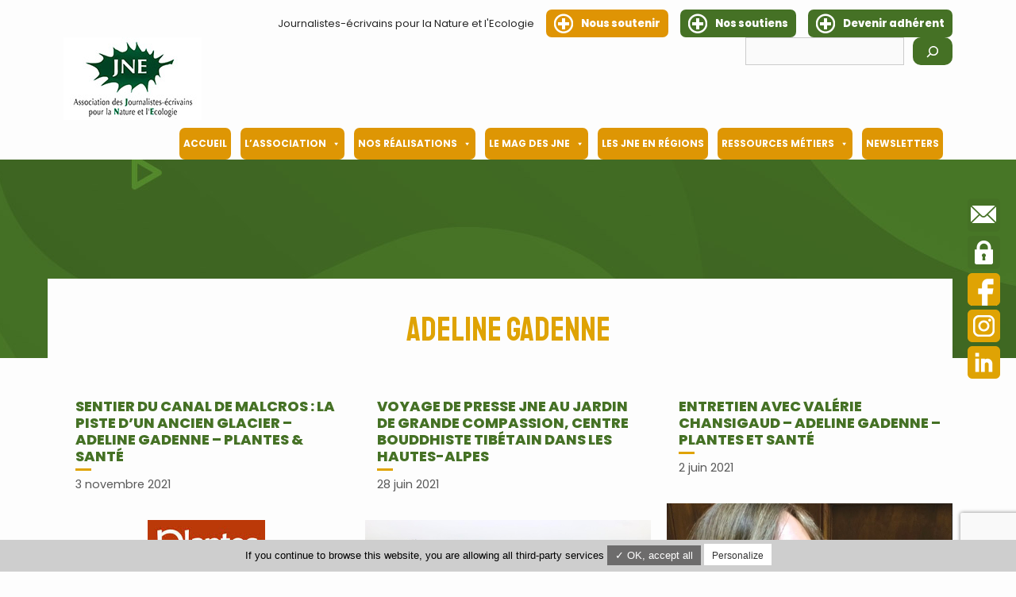

--- FILE ---
content_type: text/html; charset=utf-8
request_url: https://www.google.com/recaptcha/api2/anchor?ar=1&k=6Lc57L8aAAAAAEGSUgviA9PZjicEi8FU8KTHF1MY&co=aHR0cHM6Ly93d3cuam5lLWFzc28ub3JnOjQ0Mw..&hl=en&v=PoyoqOPhxBO7pBk68S4YbpHZ&size=invisible&anchor-ms=20000&execute-ms=30000&cb=ahi34nqo3w72
body_size: 48787
content:
<!DOCTYPE HTML><html dir="ltr" lang="en"><head><meta http-equiv="Content-Type" content="text/html; charset=UTF-8">
<meta http-equiv="X-UA-Compatible" content="IE=edge">
<title>reCAPTCHA</title>
<style type="text/css">
/* cyrillic-ext */
@font-face {
  font-family: 'Roboto';
  font-style: normal;
  font-weight: 400;
  font-stretch: 100%;
  src: url(//fonts.gstatic.com/s/roboto/v48/KFO7CnqEu92Fr1ME7kSn66aGLdTylUAMa3GUBHMdazTgWw.woff2) format('woff2');
  unicode-range: U+0460-052F, U+1C80-1C8A, U+20B4, U+2DE0-2DFF, U+A640-A69F, U+FE2E-FE2F;
}
/* cyrillic */
@font-face {
  font-family: 'Roboto';
  font-style: normal;
  font-weight: 400;
  font-stretch: 100%;
  src: url(//fonts.gstatic.com/s/roboto/v48/KFO7CnqEu92Fr1ME7kSn66aGLdTylUAMa3iUBHMdazTgWw.woff2) format('woff2');
  unicode-range: U+0301, U+0400-045F, U+0490-0491, U+04B0-04B1, U+2116;
}
/* greek-ext */
@font-face {
  font-family: 'Roboto';
  font-style: normal;
  font-weight: 400;
  font-stretch: 100%;
  src: url(//fonts.gstatic.com/s/roboto/v48/KFO7CnqEu92Fr1ME7kSn66aGLdTylUAMa3CUBHMdazTgWw.woff2) format('woff2');
  unicode-range: U+1F00-1FFF;
}
/* greek */
@font-face {
  font-family: 'Roboto';
  font-style: normal;
  font-weight: 400;
  font-stretch: 100%;
  src: url(//fonts.gstatic.com/s/roboto/v48/KFO7CnqEu92Fr1ME7kSn66aGLdTylUAMa3-UBHMdazTgWw.woff2) format('woff2');
  unicode-range: U+0370-0377, U+037A-037F, U+0384-038A, U+038C, U+038E-03A1, U+03A3-03FF;
}
/* math */
@font-face {
  font-family: 'Roboto';
  font-style: normal;
  font-weight: 400;
  font-stretch: 100%;
  src: url(//fonts.gstatic.com/s/roboto/v48/KFO7CnqEu92Fr1ME7kSn66aGLdTylUAMawCUBHMdazTgWw.woff2) format('woff2');
  unicode-range: U+0302-0303, U+0305, U+0307-0308, U+0310, U+0312, U+0315, U+031A, U+0326-0327, U+032C, U+032F-0330, U+0332-0333, U+0338, U+033A, U+0346, U+034D, U+0391-03A1, U+03A3-03A9, U+03B1-03C9, U+03D1, U+03D5-03D6, U+03F0-03F1, U+03F4-03F5, U+2016-2017, U+2034-2038, U+203C, U+2040, U+2043, U+2047, U+2050, U+2057, U+205F, U+2070-2071, U+2074-208E, U+2090-209C, U+20D0-20DC, U+20E1, U+20E5-20EF, U+2100-2112, U+2114-2115, U+2117-2121, U+2123-214F, U+2190, U+2192, U+2194-21AE, U+21B0-21E5, U+21F1-21F2, U+21F4-2211, U+2213-2214, U+2216-22FF, U+2308-230B, U+2310, U+2319, U+231C-2321, U+2336-237A, U+237C, U+2395, U+239B-23B7, U+23D0, U+23DC-23E1, U+2474-2475, U+25AF, U+25B3, U+25B7, U+25BD, U+25C1, U+25CA, U+25CC, U+25FB, U+266D-266F, U+27C0-27FF, U+2900-2AFF, U+2B0E-2B11, U+2B30-2B4C, U+2BFE, U+3030, U+FF5B, U+FF5D, U+1D400-1D7FF, U+1EE00-1EEFF;
}
/* symbols */
@font-face {
  font-family: 'Roboto';
  font-style: normal;
  font-weight: 400;
  font-stretch: 100%;
  src: url(//fonts.gstatic.com/s/roboto/v48/KFO7CnqEu92Fr1ME7kSn66aGLdTylUAMaxKUBHMdazTgWw.woff2) format('woff2');
  unicode-range: U+0001-000C, U+000E-001F, U+007F-009F, U+20DD-20E0, U+20E2-20E4, U+2150-218F, U+2190, U+2192, U+2194-2199, U+21AF, U+21E6-21F0, U+21F3, U+2218-2219, U+2299, U+22C4-22C6, U+2300-243F, U+2440-244A, U+2460-24FF, U+25A0-27BF, U+2800-28FF, U+2921-2922, U+2981, U+29BF, U+29EB, U+2B00-2BFF, U+4DC0-4DFF, U+FFF9-FFFB, U+10140-1018E, U+10190-1019C, U+101A0, U+101D0-101FD, U+102E0-102FB, U+10E60-10E7E, U+1D2C0-1D2D3, U+1D2E0-1D37F, U+1F000-1F0FF, U+1F100-1F1AD, U+1F1E6-1F1FF, U+1F30D-1F30F, U+1F315, U+1F31C, U+1F31E, U+1F320-1F32C, U+1F336, U+1F378, U+1F37D, U+1F382, U+1F393-1F39F, U+1F3A7-1F3A8, U+1F3AC-1F3AF, U+1F3C2, U+1F3C4-1F3C6, U+1F3CA-1F3CE, U+1F3D4-1F3E0, U+1F3ED, U+1F3F1-1F3F3, U+1F3F5-1F3F7, U+1F408, U+1F415, U+1F41F, U+1F426, U+1F43F, U+1F441-1F442, U+1F444, U+1F446-1F449, U+1F44C-1F44E, U+1F453, U+1F46A, U+1F47D, U+1F4A3, U+1F4B0, U+1F4B3, U+1F4B9, U+1F4BB, U+1F4BF, U+1F4C8-1F4CB, U+1F4D6, U+1F4DA, U+1F4DF, U+1F4E3-1F4E6, U+1F4EA-1F4ED, U+1F4F7, U+1F4F9-1F4FB, U+1F4FD-1F4FE, U+1F503, U+1F507-1F50B, U+1F50D, U+1F512-1F513, U+1F53E-1F54A, U+1F54F-1F5FA, U+1F610, U+1F650-1F67F, U+1F687, U+1F68D, U+1F691, U+1F694, U+1F698, U+1F6AD, U+1F6B2, U+1F6B9-1F6BA, U+1F6BC, U+1F6C6-1F6CF, U+1F6D3-1F6D7, U+1F6E0-1F6EA, U+1F6F0-1F6F3, U+1F6F7-1F6FC, U+1F700-1F7FF, U+1F800-1F80B, U+1F810-1F847, U+1F850-1F859, U+1F860-1F887, U+1F890-1F8AD, U+1F8B0-1F8BB, U+1F8C0-1F8C1, U+1F900-1F90B, U+1F93B, U+1F946, U+1F984, U+1F996, U+1F9E9, U+1FA00-1FA6F, U+1FA70-1FA7C, U+1FA80-1FA89, U+1FA8F-1FAC6, U+1FACE-1FADC, U+1FADF-1FAE9, U+1FAF0-1FAF8, U+1FB00-1FBFF;
}
/* vietnamese */
@font-face {
  font-family: 'Roboto';
  font-style: normal;
  font-weight: 400;
  font-stretch: 100%;
  src: url(//fonts.gstatic.com/s/roboto/v48/KFO7CnqEu92Fr1ME7kSn66aGLdTylUAMa3OUBHMdazTgWw.woff2) format('woff2');
  unicode-range: U+0102-0103, U+0110-0111, U+0128-0129, U+0168-0169, U+01A0-01A1, U+01AF-01B0, U+0300-0301, U+0303-0304, U+0308-0309, U+0323, U+0329, U+1EA0-1EF9, U+20AB;
}
/* latin-ext */
@font-face {
  font-family: 'Roboto';
  font-style: normal;
  font-weight: 400;
  font-stretch: 100%;
  src: url(//fonts.gstatic.com/s/roboto/v48/KFO7CnqEu92Fr1ME7kSn66aGLdTylUAMa3KUBHMdazTgWw.woff2) format('woff2');
  unicode-range: U+0100-02BA, U+02BD-02C5, U+02C7-02CC, U+02CE-02D7, U+02DD-02FF, U+0304, U+0308, U+0329, U+1D00-1DBF, U+1E00-1E9F, U+1EF2-1EFF, U+2020, U+20A0-20AB, U+20AD-20C0, U+2113, U+2C60-2C7F, U+A720-A7FF;
}
/* latin */
@font-face {
  font-family: 'Roboto';
  font-style: normal;
  font-weight: 400;
  font-stretch: 100%;
  src: url(//fonts.gstatic.com/s/roboto/v48/KFO7CnqEu92Fr1ME7kSn66aGLdTylUAMa3yUBHMdazQ.woff2) format('woff2');
  unicode-range: U+0000-00FF, U+0131, U+0152-0153, U+02BB-02BC, U+02C6, U+02DA, U+02DC, U+0304, U+0308, U+0329, U+2000-206F, U+20AC, U+2122, U+2191, U+2193, U+2212, U+2215, U+FEFF, U+FFFD;
}
/* cyrillic-ext */
@font-face {
  font-family: 'Roboto';
  font-style: normal;
  font-weight: 500;
  font-stretch: 100%;
  src: url(//fonts.gstatic.com/s/roboto/v48/KFO7CnqEu92Fr1ME7kSn66aGLdTylUAMa3GUBHMdazTgWw.woff2) format('woff2');
  unicode-range: U+0460-052F, U+1C80-1C8A, U+20B4, U+2DE0-2DFF, U+A640-A69F, U+FE2E-FE2F;
}
/* cyrillic */
@font-face {
  font-family: 'Roboto';
  font-style: normal;
  font-weight: 500;
  font-stretch: 100%;
  src: url(//fonts.gstatic.com/s/roboto/v48/KFO7CnqEu92Fr1ME7kSn66aGLdTylUAMa3iUBHMdazTgWw.woff2) format('woff2');
  unicode-range: U+0301, U+0400-045F, U+0490-0491, U+04B0-04B1, U+2116;
}
/* greek-ext */
@font-face {
  font-family: 'Roboto';
  font-style: normal;
  font-weight: 500;
  font-stretch: 100%;
  src: url(//fonts.gstatic.com/s/roboto/v48/KFO7CnqEu92Fr1ME7kSn66aGLdTylUAMa3CUBHMdazTgWw.woff2) format('woff2');
  unicode-range: U+1F00-1FFF;
}
/* greek */
@font-face {
  font-family: 'Roboto';
  font-style: normal;
  font-weight: 500;
  font-stretch: 100%;
  src: url(//fonts.gstatic.com/s/roboto/v48/KFO7CnqEu92Fr1ME7kSn66aGLdTylUAMa3-UBHMdazTgWw.woff2) format('woff2');
  unicode-range: U+0370-0377, U+037A-037F, U+0384-038A, U+038C, U+038E-03A1, U+03A3-03FF;
}
/* math */
@font-face {
  font-family: 'Roboto';
  font-style: normal;
  font-weight: 500;
  font-stretch: 100%;
  src: url(//fonts.gstatic.com/s/roboto/v48/KFO7CnqEu92Fr1ME7kSn66aGLdTylUAMawCUBHMdazTgWw.woff2) format('woff2');
  unicode-range: U+0302-0303, U+0305, U+0307-0308, U+0310, U+0312, U+0315, U+031A, U+0326-0327, U+032C, U+032F-0330, U+0332-0333, U+0338, U+033A, U+0346, U+034D, U+0391-03A1, U+03A3-03A9, U+03B1-03C9, U+03D1, U+03D5-03D6, U+03F0-03F1, U+03F4-03F5, U+2016-2017, U+2034-2038, U+203C, U+2040, U+2043, U+2047, U+2050, U+2057, U+205F, U+2070-2071, U+2074-208E, U+2090-209C, U+20D0-20DC, U+20E1, U+20E5-20EF, U+2100-2112, U+2114-2115, U+2117-2121, U+2123-214F, U+2190, U+2192, U+2194-21AE, U+21B0-21E5, U+21F1-21F2, U+21F4-2211, U+2213-2214, U+2216-22FF, U+2308-230B, U+2310, U+2319, U+231C-2321, U+2336-237A, U+237C, U+2395, U+239B-23B7, U+23D0, U+23DC-23E1, U+2474-2475, U+25AF, U+25B3, U+25B7, U+25BD, U+25C1, U+25CA, U+25CC, U+25FB, U+266D-266F, U+27C0-27FF, U+2900-2AFF, U+2B0E-2B11, U+2B30-2B4C, U+2BFE, U+3030, U+FF5B, U+FF5D, U+1D400-1D7FF, U+1EE00-1EEFF;
}
/* symbols */
@font-face {
  font-family: 'Roboto';
  font-style: normal;
  font-weight: 500;
  font-stretch: 100%;
  src: url(//fonts.gstatic.com/s/roboto/v48/KFO7CnqEu92Fr1ME7kSn66aGLdTylUAMaxKUBHMdazTgWw.woff2) format('woff2');
  unicode-range: U+0001-000C, U+000E-001F, U+007F-009F, U+20DD-20E0, U+20E2-20E4, U+2150-218F, U+2190, U+2192, U+2194-2199, U+21AF, U+21E6-21F0, U+21F3, U+2218-2219, U+2299, U+22C4-22C6, U+2300-243F, U+2440-244A, U+2460-24FF, U+25A0-27BF, U+2800-28FF, U+2921-2922, U+2981, U+29BF, U+29EB, U+2B00-2BFF, U+4DC0-4DFF, U+FFF9-FFFB, U+10140-1018E, U+10190-1019C, U+101A0, U+101D0-101FD, U+102E0-102FB, U+10E60-10E7E, U+1D2C0-1D2D3, U+1D2E0-1D37F, U+1F000-1F0FF, U+1F100-1F1AD, U+1F1E6-1F1FF, U+1F30D-1F30F, U+1F315, U+1F31C, U+1F31E, U+1F320-1F32C, U+1F336, U+1F378, U+1F37D, U+1F382, U+1F393-1F39F, U+1F3A7-1F3A8, U+1F3AC-1F3AF, U+1F3C2, U+1F3C4-1F3C6, U+1F3CA-1F3CE, U+1F3D4-1F3E0, U+1F3ED, U+1F3F1-1F3F3, U+1F3F5-1F3F7, U+1F408, U+1F415, U+1F41F, U+1F426, U+1F43F, U+1F441-1F442, U+1F444, U+1F446-1F449, U+1F44C-1F44E, U+1F453, U+1F46A, U+1F47D, U+1F4A3, U+1F4B0, U+1F4B3, U+1F4B9, U+1F4BB, U+1F4BF, U+1F4C8-1F4CB, U+1F4D6, U+1F4DA, U+1F4DF, U+1F4E3-1F4E6, U+1F4EA-1F4ED, U+1F4F7, U+1F4F9-1F4FB, U+1F4FD-1F4FE, U+1F503, U+1F507-1F50B, U+1F50D, U+1F512-1F513, U+1F53E-1F54A, U+1F54F-1F5FA, U+1F610, U+1F650-1F67F, U+1F687, U+1F68D, U+1F691, U+1F694, U+1F698, U+1F6AD, U+1F6B2, U+1F6B9-1F6BA, U+1F6BC, U+1F6C6-1F6CF, U+1F6D3-1F6D7, U+1F6E0-1F6EA, U+1F6F0-1F6F3, U+1F6F7-1F6FC, U+1F700-1F7FF, U+1F800-1F80B, U+1F810-1F847, U+1F850-1F859, U+1F860-1F887, U+1F890-1F8AD, U+1F8B0-1F8BB, U+1F8C0-1F8C1, U+1F900-1F90B, U+1F93B, U+1F946, U+1F984, U+1F996, U+1F9E9, U+1FA00-1FA6F, U+1FA70-1FA7C, U+1FA80-1FA89, U+1FA8F-1FAC6, U+1FACE-1FADC, U+1FADF-1FAE9, U+1FAF0-1FAF8, U+1FB00-1FBFF;
}
/* vietnamese */
@font-face {
  font-family: 'Roboto';
  font-style: normal;
  font-weight: 500;
  font-stretch: 100%;
  src: url(//fonts.gstatic.com/s/roboto/v48/KFO7CnqEu92Fr1ME7kSn66aGLdTylUAMa3OUBHMdazTgWw.woff2) format('woff2');
  unicode-range: U+0102-0103, U+0110-0111, U+0128-0129, U+0168-0169, U+01A0-01A1, U+01AF-01B0, U+0300-0301, U+0303-0304, U+0308-0309, U+0323, U+0329, U+1EA0-1EF9, U+20AB;
}
/* latin-ext */
@font-face {
  font-family: 'Roboto';
  font-style: normal;
  font-weight: 500;
  font-stretch: 100%;
  src: url(//fonts.gstatic.com/s/roboto/v48/KFO7CnqEu92Fr1ME7kSn66aGLdTylUAMa3KUBHMdazTgWw.woff2) format('woff2');
  unicode-range: U+0100-02BA, U+02BD-02C5, U+02C7-02CC, U+02CE-02D7, U+02DD-02FF, U+0304, U+0308, U+0329, U+1D00-1DBF, U+1E00-1E9F, U+1EF2-1EFF, U+2020, U+20A0-20AB, U+20AD-20C0, U+2113, U+2C60-2C7F, U+A720-A7FF;
}
/* latin */
@font-face {
  font-family: 'Roboto';
  font-style: normal;
  font-weight: 500;
  font-stretch: 100%;
  src: url(//fonts.gstatic.com/s/roboto/v48/KFO7CnqEu92Fr1ME7kSn66aGLdTylUAMa3yUBHMdazQ.woff2) format('woff2');
  unicode-range: U+0000-00FF, U+0131, U+0152-0153, U+02BB-02BC, U+02C6, U+02DA, U+02DC, U+0304, U+0308, U+0329, U+2000-206F, U+20AC, U+2122, U+2191, U+2193, U+2212, U+2215, U+FEFF, U+FFFD;
}
/* cyrillic-ext */
@font-face {
  font-family: 'Roboto';
  font-style: normal;
  font-weight: 900;
  font-stretch: 100%;
  src: url(//fonts.gstatic.com/s/roboto/v48/KFO7CnqEu92Fr1ME7kSn66aGLdTylUAMa3GUBHMdazTgWw.woff2) format('woff2');
  unicode-range: U+0460-052F, U+1C80-1C8A, U+20B4, U+2DE0-2DFF, U+A640-A69F, U+FE2E-FE2F;
}
/* cyrillic */
@font-face {
  font-family: 'Roboto';
  font-style: normal;
  font-weight: 900;
  font-stretch: 100%;
  src: url(//fonts.gstatic.com/s/roboto/v48/KFO7CnqEu92Fr1ME7kSn66aGLdTylUAMa3iUBHMdazTgWw.woff2) format('woff2');
  unicode-range: U+0301, U+0400-045F, U+0490-0491, U+04B0-04B1, U+2116;
}
/* greek-ext */
@font-face {
  font-family: 'Roboto';
  font-style: normal;
  font-weight: 900;
  font-stretch: 100%;
  src: url(//fonts.gstatic.com/s/roboto/v48/KFO7CnqEu92Fr1ME7kSn66aGLdTylUAMa3CUBHMdazTgWw.woff2) format('woff2');
  unicode-range: U+1F00-1FFF;
}
/* greek */
@font-face {
  font-family: 'Roboto';
  font-style: normal;
  font-weight: 900;
  font-stretch: 100%;
  src: url(//fonts.gstatic.com/s/roboto/v48/KFO7CnqEu92Fr1ME7kSn66aGLdTylUAMa3-UBHMdazTgWw.woff2) format('woff2');
  unicode-range: U+0370-0377, U+037A-037F, U+0384-038A, U+038C, U+038E-03A1, U+03A3-03FF;
}
/* math */
@font-face {
  font-family: 'Roboto';
  font-style: normal;
  font-weight: 900;
  font-stretch: 100%;
  src: url(//fonts.gstatic.com/s/roboto/v48/KFO7CnqEu92Fr1ME7kSn66aGLdTylUAMawCUBHMdazTgWw.woff2) format('woff2');
  unicode-range: U+0302-0303, U+0305, U+0307-0308, U+0310, U+0312, U+0315, U+031A, U+0326-0327, U+032C, U+032F-0330, U+0332-0333, U+0338, U+033A, U+0346, U+034D, U+0391-03A1, U+03A3-03A9, U+03B1-03C9, U+03D1, U+03D5-03D6, U+03F0-03F1, U+03F4-03F5, U+2016-2017, U+2034-2038, U+203C, U+2040, U+2043, U+2047, U+2050, U+2057, U+205F, U+2070-2071, U+2074-208E, U+2090-209C, U+20D0-20DC, U+20E1, U+20E5-20EF, U+2100-2112, U+2114-2115, U+2117-2121, U+2123-214F, U+2190, U+2192, U+2194-21AE, U+21B0-21E5, U+21F1-21F2, U+21F4-2211, U+2213-2214, U+2216-22FF, U+2308-230B, U+2310, U+2319, U+231C-2321, U+2336-237A, U+237C, U+2395, U+239B-23B7, U+23D0, U+23DC-23E1, U+2474-2475, U+25AF, U+25B3, U+25B7, U+25BD, U+25C1, U+25CA, U+25CC, U+25FB, U+266D-266F, U+27C0-27FF, U+2900-2AFF, U+2B0E-2B11, U+2B30-2B4C, U+2BFE, U+3030, U+FF5B, U+FF5D, U+1D400-1D7FF, U+1EE00-1EEFF;
}
/* symbols */
@font-face {
  font-family: 'Roboto';
  font-style: normal;
  font-weight: 900;
  font-stretch: 100%;
  src: url(//fonts.gstatic.com/s/roboto/v48/KFO7CnqEu92Fr1ME7kSn66aGLdTylUAMaxKUBHMdazTgWw.woff2) format('woff2');
  unicode-range: U+0001-000C, U+000E-001F, U+007F-009F, U+20DD-20E0, U+20E2-20E4, U+2150-218F, U+2190, U+2192, U+2194-2199, U+21AF, U+21E6-21F0, U+21F3, U+2218-2219, U+2299, U+22C4-22C6, U+2300-243F, U+2440-244A, U+2460-24FF, U+25A0-27BF, U+2800-28FF, U+2921-2922, U+2981, U+29BF, U+29EB, U+2B00-2BFF, U+4DC0-4DFF, U+FFF9-FFFB, U+10140-1018E, U+10190-1019C, U+101A0, U+101D0-101FD, U+102E0-102FB, U+10E60-10E7E, U+1D2C0-1D2D3, U+1D2E0-1D37F, U+1F000-1F0FF, U+1F100-1F1AD, U+1F1E6-1F1FF, U+1F30D-1F30F, U+1F315, U+1F31C, U+1F31E, U+1F320-1F32C, U+1F336, U+1F378, U+1F37D, U+1F382, U+1F393-1F39F, U+1F3A7-1F3A8, U+1F3AC-1F3AF, U+1F3C2, U+1F3C4-1F3C6, U+1F3CA-1F3CE, U+1F3D4-1F3E0, U+1F3ED, U+1F3F1-1F3F3, U+1F3F5-1F3F7, U+1F408, U+1F415, U+1F41F, U+1F426, U+1F43F, U+1F441-1F442, U+1F444, U+1F446-1F449, U+1F44C-1F44E, U+1F453, U+1F46A, U+1F47D, U+1F4A3, U+1F4B0, U+1F4B3, U+1F4B9, U+1F4BB, U+1F4BF, U+1F4C8-1F4CB, U+1F4D6, U+1F4DA, U+1F4DF, U+1F4E3-1F4E6, U+1F4EA-1F4ED, U+1F4F7, U+1F4F9-1F4FB, U+1F4FD-1F4FE, U+1F503, U+1F507-1F50B, U+1F50D, U+1F512-1F513, U+1F53E-1F54A, U+1F54F-1F5FA, U+1F610, U+1F650-1F67F, U+1F687, U+1F68D, U+1F691, U+1F694, U+1F698, U+1F6AD, U+1F6B2, U+1F6B9-1F6BA, U+1F6BC, U+1F6C6-1F6CF, U+1F6D3-1F6D7, U+1F6E0-1F6EA, U+1F6F0-1F6F3, U+1F6F7-1F6FC, U+1F700-1F7FF, U+1F800-1F80B, U+1F810-1F847, U+1F850-1F859, U+1F860-1F887, U+1F890-1F8AD, U+1F8B0-1F8BB, U+1F8C0-1F8C1, U+1F900-1F90B, U+1F93B, U+1F946, U+1F984, U+1F996, U+1F9E9, U+1FA00-1FA6F, U+1FA70-1FA7C, U+1FA80-1FA89, U+1FA8F-1FAC6, U+1FACE-1FADC, U+1FADF-1FAE9, U+1FAF0-1FAF8, U+1FB00-1FBFF;
}
/* vietnamese */
@font-face {
  font-family: 'Roboto';
  font-style: normal;
  font-weight: 900;
  font-stretch: 100%;
  src: url(//fonts.gstatic.com/s/roboto/v48/KFO7CnqEu92Fr1ME7kSn66aGLdTylUAMa3OUBHMdazTgWw.woff2) format('woff2');
  unicode-range: U+0102-0103, U+0110-0111, U+0128-0129, U+0168-0169, U+01A0-01A1, U+01AF-01B0, U+0300-0301, U+0303-0304, U+0308-0309, U+0323, U+0329, U+1EA0-1EF9, U+20AB;
}
/* latin-ext */
@font-face {
  font-family: 'Roboto';
  font-style: normal;
  font-weight: 900;
  font-stretch: 100%;
  src: url(//fonts.gstatic.com/s/roboto/v48/KFO7CnqEu92Fr1ME7kSn66aGLdTylUAMa3KUBHMdazTgWw.woff2) format('woff2');
  unicode-range: U+0100-02BA, U+02BD-02C5, U+02C7-02CC, U+02CE-02D7, U+02DD-02FF, U+0304, U+0308, U+0329, U+1D00-1DBF, U+1E00-1E9F, U+1EF2-1EFF, U+2020, U+20A0-20AB, U+20AD-20C0, U+2113, U+2C60-2C7F, U+A720-A7FF;
}
/* latin */
@font-face {
  font-family: 'Roboto';
  font-style: normal;
  font-weight: 900;
  font-stretch: 100%;
  src: url(//fonts.gstatic.com/s/roboto/v48/KFO7CnqEu92Fr1ME7kSn66aGLdTylUAMa3yUBHMdazQ.woff2) format('woff2');
  unicode-range: U+0000-00FF, U+0131, U+0152-0153, U+02BB-02BC, U+02C6, U+02DA, U+02DC, U+0304, U+0308, U+0329, U+2000-206F, U+20AC, U+2122, U+2191, U+2193, U+2212, U+2215, U+FEFF, U+FFFD;
}

</style>
<link rel="stylesheet" type="text/css" href="https://www.gstatic.com/recaptcha/releases/PoyoqOPhxBO7pBk68S4YbpHZ/styles__ltr.css">
<script nonce="qs53OmM05pIiG90Lwlpxhg" type="text/javascript">window['__recaptcha_api'] = 'https://www.google.com/recaptcha/api2/';</script>
<script type="text/javascript" src="https://www.gstatic.com/recaptcha/releases/PoyoqOPhxBO7pBk68S4YbpHZ/recaptcha__en.js" nonce="qs53OmM05pIiG90Lwlpxhg">
      
    </script></head>
<body><div id="rc-anchor-alert" class="rc-anchor-alert"></div>
<input type="hidden" id="recaptcha-token" value="[base64]">
<script type="text/javascript" nonce="qs53OmM05pIiG90Lwlpxhg">
      recaptcha.anchor.Main.init("[\x22ainput\x22,[\x22bgdata\x22,\x22\x22,\[base64]/[base64]/[base64]/[base64]/[base64]/UltsKytdPUU6KEU8MjA0OD9SW2wrK109RT4+NnwxOTI6KChFJjY0NTEyKT09NTUyOTYmJk0rMTxjLmxlbmd0aCYmKGMuY2hhckNvZGVBdChNKzEpJjY0NTEyKT09NTYzMjA/[base64]/[base64]/[base64]/[base64]/[base64]/[base64]/[base64]\x22,\[base64]\\u003d\\u003d\x22,\x22JMKcWhbDh8OEwoNTw64lEsOZEjrDghPCgyAyw60Fw67Du8Kcw4PCm2IRH0puUMOEMMO/K8Okw57DhSl9wovCmMO/fCUjdcO1QMOYwpbDgcOSLBfDiMKIw4Qww5U+WyjDisKefQ/CkGxQw47CvsKEbcKpwqrCp18Qw7nDj8KGCsOIBsOYwpAUEHnCkyk1d0h+wqTCrSQRMMKAw4LCoQLDkMOXwokeDw3CvXHCm8O3wrZaElRWwqMgQUTCnA/CvsOaUzsQwqnDiggtXF8YeXk8WxzDoD99w5E9w7RdIcK9w5ZofMOhZsK9woRAw6o3cwNmw7zDvndKw5V5PsO5w4UywqLDjU7CswwUZ8O+w5F2wqJBbcKTwr/DmxfDjRTDg8KCw7HDrXZAeShMwpbDkwc7w7nCnwnCim/ClFMtwqtOZcKCw64bwoNUw7AqAsKpw6vCsMKOw4h/[base64]/DmcKVwoJpAsOkeE7DsSI2woBVw79fFWUgwqTDgMOzw60uHGttOiHCh8KeO8KrTMObw4J1OxsBwpIRw43Cqlsiw6LDvcKmJMOsD8KWPsK2fQfCsEJXcE3DisKrwrVHMsOBw47Dg8KXVl/CrzvDh8OgB8KLwp8Lw4bCh8O1wq3DmMK9X8OZw4XCkWElYMOAwpzCo8O5Ek/DvmILP8KZAkJkw7LDvMO4RwPDqlEffcOSwo9WUlhDdDrDo8K4wr55HsOIIVHCmAzDnsOKw6BtwoIKwqrCv2rDl2UfwoLCnsKPwolyCsKifcOJIgLCtsKTY3o/woFkGk4VRkbCrsK6wqskaGRKN8KCwqXConjDuMKmw4dbw7lIwprDusK6J34pAsOFCj/CiArDscODw4NJMlHCnMK4STfDu8KkwrE/[base64]/DmB/DnMOGL8KQwozDpHzDlUjDj3HCmltjwrMTDsKlw57CrMKgwp0KwojDvsO4djpyw7l7bsOgeTsDwoQlw6/Dq1tcanDCiSrCpMKew5lFY8OUwrQ2w7AowoLDh8KfDi1ewpHCpDBNasKUM8O/OMOZw4rDmHYYQcOlwoLCosO6RElRw5LDscOIwrpIccOrw7LCsTs4cHvDuA/DisOHw4wow63DksKHw7fDoBvDshvCsA/DkcKZwoxKw7sxd8KVwqhPTSM1dsKfJ3BOOMKqwo9Qwq3CoQrDl1DDk3DDrcKSwpLCrmzDiMKowr7DlFDDrMOzwoLCghMhw4MFw6xgwo0+dngHPMKtw6lpwpTDr8Olw7XDhcO/[base64]/CsOWKlfDnm3CgMOyDFTCm8KRwovCjMOYGytSw5DDpDRnbxLDvWTDiVcjwqpJwobDu8OhLw9swqYaSMKGEj3DvVZqU8KDwoPDpgXCi8KGwrsrVy3CqHRKN17CmWcTw4TCskJyw7nCq8Klb3nCs8OWw5fDj2BRKWsRw5d3HkHCp0IfwqbDvcK/woDDpgTCisOsSVbCuXvCt3NrLSgww5YIacOeAMK3w6HDoCXDukbDkllRVHY0wqoIO8KEwp9Lw6YhbnNNGcOBU2DCkcO3X0M6woPDtnXCnmbDpwrCoW9VYWgsw5VEw4PDhlbCmVHDn8ODwoY9w43ColEsOy5Gwq3CslUwIABtED/CmsOvw4Mxwpkfw788GcKlB8Oqw6EtwoQTQ1fDiMOaw5ttw4XCtwUYwpwlQ8KWw47DscKaT8KDGmPDr8Kxw6jDuQphc1huwqM/NsOPQsKKWxLCj8Ojw5PDkcK5JMO5MVMIKFICwqHCvyASw6/Dm1HCgV9swqnCqcOkw4nDlQ3Dt8KXJ2UoFcO2w73DqFlAwoPDpcOZwo/DqsKhFTLClFdEK3tvdw7Dm1XCmXPDkls5wrAXw6XDrMO6dRkpw5XDtsOkw7g+A3rDrsK/TsOAYMOfP8Ogwr1VBn87w7gOw4PDilvDlMKrXcKmw4bCqcK2w7/Dkyp9SkhXw7lWBcKxw7U2AAXDmwPCo8ONw7TDo8O9w7PDgcK4K13DlcKmwrHCvALCvcOkKHDCs8OqwoXCkknCszIPwogRw6bDscOXXlZoAlLCtMOUwprCmcKSWcKnUcOpGcOrc8OaNsKcdSTChVAEGcKDw5vDm8KawrvDhj8lNMOOwoHDu8OXVw0Zwo/DhsOgE2HCpk4reQDCoxwGRsOKLDPDmQAGU3zDh8K1RCzDp001w6l9QMOjfcKZw7PDlMO+wrpfwo/CuBXCucOhwrXCtHclw63Cp8K7wpQew654HMOLwpcKAMOBaEA/wpDCqcOBw4JNwol4wrvClsKlY8OBFsOlFsKRXcOAw7cfaT3Dl3fCssOqwoY2LMK5IMKKeHLDmcK2w40rwoXDgEfCoWHCicOGw7dtw6VVccOWwqzCjcOBAcKaRMOPwoDDq0EBw4RBcx5Rwrc3wqMrwoooRAI+wrLCgggqecOOwq0Zw6fDtSfCnE9heV/CnFzCusO6w6dpwrrCsBXDv8ORwozCo8O4WCx0wpTCicOGDMOewpjDtkzCg3PDjMOOw5PDlMKJa1fCqlfDhlvCn8O6NMOnUHxBQ2Mfwq/Coykcwr3Dl8OKf8Kyw7fDvno/w5Zfc8OkwqNfP28SOz3DuHHCg1owWcOBw4knVMOowq9zfQzCsH0Qw4HDpcKGeMKcVMKXd8O+wpjCnsK4w7ZAwoJ+ZMOwcVXDjk1kwqHCuTLDoi4xw4MEBMOCwpB+w5vDlcOPwohmaRUmwr/CisOATVTCp8ONT8KLw5wgw54YJ8OXAsO3DMO/w715ZMOzUwXDil5cYVR1wofDgGAfw7nDncKiUsOWeMO7worCo8OINW/DvcOZLkEww5HCvMOgCMKTAF7Ck8KaVy/DvMKUwqg+wpFfwrvChcOQR1NWd8OueAHDp2J7EMOCMi7CocOVwql6fG7Cs1nCryXChyrDuG01w74AwpDCiGnCoghjRcOefhAOw63CsMKQN2/ChD7Ch8Opw7tTw6EMwqk0HQ3DhxjChsKQwrEjwol7Nn4Mw4VBCMO5TsKqecOWwrNGw6LDrxc5w4jDqcKnfw7ClcO4wqdYwrDCvsOmV8OWWwPCgjzDnD/DoEjCuQHDn11JwqlQwqLDusOjw7wvwqo9JsOBCSx+w5zCrMOyw7fDh2xLw4s6w4/[base64]/T8OnJgQiDcKaGTrDssOOw61zHcK4PAvDusKXwr3Ct8KWwoZHf2hWAxULwqPCsXoBw5g0SF3DugHDqsKKGsOew7nDqyZrY1vCrlbDkEnDhcOLF8O1w5jDuD3CvXDDpMO/VHICcsOFHsKxYkEaDENzwpbCrHpWw4/CuMKSwoMvw7jCvcKQw4kWDFMfKsOPwq7CtRN/RsOCRSs5MQgew5gTI8KVwo7Dvx9HZ2RsC8K/wrwPwp0UwoLCnsOSwqIPSsOGd8OhGirDjcOnw5JlO8KOJhw5e8OdNTbCtyQJw74hN8OsGcOdwpBVYgEdRsKSAQ/DkAR5XC/CjmrCnCdnVMOMwqDCgMKydiFbwqQ4wqdQw6hUXAkIwqMqwqzDpA3Dn8KjE0IwVcOmOj4kwqw/f1cNJQo9MikrGsOgScOiLsO+AwXCnwrDsChnwqIdCQN1wrTDnsKzw7/DqcKpQmjDvDZ4wpFcwp9FDMK8C1TDlE5wScOYP8OGw6zDvsKtfExnL8OzNn9+w7PDtH8fO0B1R1FERXYra8KRKMKTwoouHMOVSMOjJsKoJsOSEsOBJsKDcMOCw4gkwoYcbsOSw75ZQUk0R0Q+PMKzWx1xKkRvwo/Dt8Ogw5Bnw5Zpw5U+wpUkPQhkd3jDisKEw6g1TH7Di8OYW8Knw7jDjsO3R8KdURrDlWLDqiQqwrfCpMOyXhLCoMKET8K3woYZw47DtRAVwrRPI2MOwoDDgWLCr8OfLMOYw5TDvcOMwpnCqz/DusKfUcO4w6Q5wq3DksKhw73CssKXRcO+c2Z5T8KYJwbDgwzDs8KDCMOMw7vDtsOAPx0bw5/DlsOtwogHw7jCqzfDkMO7w4HDksOmw5/Cp8Ocw6sYNnRPHzvDkWx1w6x1wpcGE1B8YlnCmMOFwo3ConXCjMKrKAXCn0XCgcKcccKWCVvCj8OaUMOawqJFJ0x8AMOgw6lxw7nCsmV3wqfCtsKDHMK/[base64]/[base64]/DvsKYw6HDijh9X8Opw6PCgcKGeMOXwqTDu8KKw4zDhh9dw5ZAwrdDwqBswpTCny9Iw7BzBBrDtMOjFhXDoWzDpsOZMsO1w5JRw7okIsO2wq/Dl8OTL37CnD4uBifCkTpYw6Bhw5vDulF8CyXCoxsgCMKrEFJ3w4MMIxphw6LCkcKGBhZqwrt1w5pHw6gVZMOaVcOgwofCmcKlw6XDssOmw5FUw5zCkDl/w7rDqDPCvsOUFR3DkzXDkMOlfcKxIyMfwpcMwpVPNzPCtAV/wqVIw6R1N3oLcMOTPsOIUsK4FsOzw71Iw5XCksO7UUrCjT9hwrE+EcKtw6DDhUdpe1PDpwXDpE5zw7jCqRgqc8O1ACHDhkHCkDgQT2bDvMOsw4xkLMKueMK/wqRBwpMtwrcVDn1QwqXDj8KxwrPDi0lEwofDh24PNDhnJMOXwqnCnkLCrxMUwpjDqhY3WgcUPcK+SnrCrMKYw4LDrsK/TwLDuGVeS8K1wp0EBFbCm8KOw51MImkYWsOZw77ChibDpcO8wpMaWzjDhXdow48LwqJ6AcK0dj/[base64]/Ci8OQwr3CtMKHwq5QLB7Ck8KdQ8OafTrCg8KlwoXCkBUsw53ClHA/woLCgUYewpjCo8Knwop9w6AHwozDrMKHYMO9woXCqS9Bw59pwqlSwpvCqsK6w5tJwrFdEMOtZyrCoX/CocO9w5kgwrsGw4ljwokIXwsGKMKVIsOYw4YfMB3DmTfDosKWVSIzUcK7RFAlw7Y/w4PCisOXw4fCncO3DMOQVcKJDErDqcO1L8KQw5/[base64]/OTRhUXRlPMOuwrrCkcKiK2rDhy0KGFkff3DCmT1OUApgQAYKXsOXEmnDncK0HsKZwovDgsKAUWQ7TTvCjcODWMKrw5DDsF/[base64]/[base64]/wpNVwp7DtMO2woxuB8KwGsOgX3PDrMKKw4LDrQjCpsOMTsOeVMOlIlxjURorwrBew4xGw6/[base64]/[base64]/DoVPCgcOOL2LCmQJiKGVWw6DCkkDDux/[base64]/DiHHDu8OieiwHwqYaw7I5QSwnIXdgXSBCBcKDMsORKsKRwqHCly/Ct8OWw55CQj9rOXvCrWkuw4HCtMOyw6bClkFhwobDlA5+w6zCpCN6w6EaYcKdwqddPcK2w5MeXyZTw6fDimR6K0IDXMOIw4FuTgAsH8KTZTPDncKNJX/CrMKjMsOhI0PDu8KRwqYkNcKawrdzwozDomJ/w7/[base64]/Cs1bCjmPDixoSwqhzUnfCjlbDpAcewo/Dh8OPbwJ3w7NEG0zCmMOuw7fCkjPDpCXDgC/[base64]/ChwVMwqdBw5Vrwp/Cs8KjwogSKsKqRhXClBTCrhHDnDjDqFwTw6PCh8KKfgYVw6obTMO/wos2W8OJXSJbccO1acO5S8O1wpLCoELCrVoSCcOtNzzDtcKFwoTDg2d+wqhJEMOkMcOvw5LDnQJQw4HDuFZywrPCs8OswozCp8KjwqrCrX3ClzFdw4rDjirDucKKZV4xwo7Cs8KdIEDDqsKBw7VCUUzDlnTCpMKfwqvCmxd9wojCtQHCv8O8w5ATwrwow7/[base64]/CkVMBw6tiwpVOwpbDkcKXw7LClcKmw4J6asKcw6zDhivDmMOoCn/CmXPDqMK+ORjCgMKvSXnCmMORwpA0CTwLwq7DsmgIbsOyccO+wrfCvxvCucOhQ8Oxwq/[base64]/w5B8FcK5KcO8wphZYcKzPEMZw7TCjxvDp8OawochJsKDBCMcwq4GwrgrLz3DvGk8w6wgw5Zrw7rCpkvCilpqw7XClygKCEjCiVUKwojCpVLDuEfDoMKtSkJdw4vCnyLDnRHDrcKAwq/CjsK+w54xwoB6NRbDrEdZwqPDv8K1AsKTw7LChcKvwrVTMsOWOcO5wrFqw58NbTURWC/DvMOOw7jDvSfCs3XDlWvDkHMHQVwbNl/CssKmYH8mw6nCgsKbwrh1BcOIwq1PFXvCiW8Xw73Cj8Okw4XDpFchYzzCjm9IwqQNLcOKwrLCjDfCjcOzw68Ewpgvw690wo09wpDDv8K5w5XDusOfIcKGw7hTw6/[base64]/DpsONwo7CkDJKBcKhMcOOwprDryXCtRjChcKoO2sPw5hKLkfClcOib8Olw77DjU3DosKlw64qeF57wpzCrsO3wqwxw7nDhGDDoAvDhkM7w4rDiMKEw7fDpMK8w7XCuwAGw7Y9RMK5Ly7ClTzDvlQpwqsGAyo3JMK8wolJKkkwW37ClQDCg8KkMcK5YmbCn28Yw7l/w4fCtWV2w5oYRxjChsKZwq9Gw6jCoMOqPXccwpTDtMKDw7FeMMOjw7dawoDDh8OTwrY/woBaw4XCtMOafR3DqUfCnMOIWmp9wrdyLlbDksK1CMKnw4xwwotDw6/Cj8Kew5RPwrLCpsOCw7bCvE52USnCtcKVwq7DoXZLw7BMwpTCtHFBwrPCmHTDqsKmw69mwo3CqsOMwr0QXMKUAcO3wqzDiMKwwrVHflIQw4xzw4vCqibCigVPZQkMElzCksKNc8KVwoFmA8OrbsKbQRB5Y8K+ABYcwrpAwoAcb8KVT8O/wrrCg0DCu1xAMMOlwpHDoBlfJsK6CcKrbHFmwqzDgMODMxzDssKfwpZnfCfDvcOvwqZbDMO/[base64]/w64GfcKZw4bChzgpwqEoKFHCqcK5w7Z/w7XDpMK1e8O6SwRMAw9ecsKJwqPDlsKTHDxyw6sMw5jDtcOAw5AVw5rDnQ8HwpbCmBXCg03Ct8KAwoEswpLCj8Omwo8bwpjDmsObw77ChMO/Z8KodGzCtw46wqHCqsKewpJkwo/[base64]/DnMObwpxgZsORw6nCosOXw5YHZgPDm1w2LFEdw68uwoRhwpXCqVrDlUgHDCDCmsObXH3Cn3DDsMOvT0bCpcOHw43DusKDMHdgOXNzO8KMwpINHD7Cq01Iw6/[base64]/woLDhjl6wqwMCR8uBhwUw5DCgMOrwrjDmsKJw7MJw4MJPmMTwpc7fkjCkcKdw6LDm8ONwqTDly3DkRwuw7nCsMOBJcOOTCbDhHnCmWLCnsK/fSABFGXCmWvDrcKqwp5JZSd4w5vDnDQATl7ConHDoyIiewHCmsKDf8OnVhBjwpRNOsKowqsKTSE7Q8OEwo7Ch8KVISJrw4nCqsKEBEkrd8OnA8OLbnvCqGkxwrzDpsK0wogbDzbDj8OpCMKKGlzCs3/DncOwQC9lFT7Ch8KFwpAIwpEIacKdaMKNwoTCgMOJPU5zwrY2esOAJsOqw7XDvTobKcKZwrYwOCQAV8OAw77DhjTDhMKTw6TCt8K7w4/CpcO5CMKxRm4ZdWvCrcK8w78hbsOaw4jClT7Cn8OEwpjCpsK0w4DDjsKLw6fCl8Ktwq48w7Jlw6jDjsKnWifDg8KIGG1zwpdUXmQ1w4rCmVnCm0rDisOMw5IyXSXCqixxw4/DqF/[base64]/DpXzCn2DCqirDuXXDjUbDqW/DkcOUw5tRP1DDgmpjH8Klwp8JwqnCqsKUw7ggw40tC8O6P8K0wopPJ8KewprCu8Oqw555w6wpwqoCw4gSKcObwpkXGhfCigQ4w5LDoV/CgsOxwrBpM1fCv2VlwqU0w6AIFsKUM8K/[base64]/[base64]/XB/DksKIfsOnw5N/wrbCl8K7w53CkWNVw7/CjMK9I8KPwrnCo8KwDUPCm0LDk8O6wr7DqcKPXsOVB3jCiMKiwoTDvyfClcO3K0rCvsKXamoSw6oUw4fCmW3Dq0bCi8Krw7I0GlzDvn/DnMK/bMOwZMOxQ8OzbTXDoydhw4FHacOfRz5VfVcbwqTClsOFTEXDqsK9w77DisOtBkIZZmnDgMOSZsKCeT0LWVlEwoHDmykvw7TCucOBJwlsw5XCiMKswr1lw5oHw5XCtVdow7EaLzdGw6fDuMKHwo/CqXbDmw1xLsK6PsO4wo3DqMOwwqEQH2MhWQEQFsO6SsKNOsKIBEPCk8KpZ8KgdsKjwpnDgkDCqQE2eEgww4/Dk8OkFArDksKDLkfCrcKcTB7DkznDoHLDkSbCt8K9w4x/[base64]/Dqms1R8OMw4XDsmMcR8KfwrtXBcOSWEnCvcKAIMKaXcOnFz7CmcOGDsOuNW4OekzDpsKQB8Kyw49xNURDw6chXsKNw4/DqsOENsKuw6x/dlPCvWrCl0tVEcKlLMOKw4TDjSbDjsKoH8ODCFXClsOxJV02SD7CuC/CtMKqw4XCsSrCnWw+w4p+OzJ+KWAsKsKuw6vDgEzCvDvDqMKFw5oyw4Qswpg+XcO4dMOkw688C2QlPwzDhEhGecOQw5B1wonCgcOfTsK7woPCkcOjwrfCssOMfcKewq5LD8OewqnCpsKzwrjDksK/wqgwM8KTLcOMwpXClMK5w69twqrDhMO7ZBwPJzh9wrV5CXpOw5Q7w6xSTnLCncKxw5xEwqR3fxTCj8O2TAjCsjwFwoPChMKlQwrDoiAswoLDu8Kjw6LDt8KNwp8Ewr9SBGhRKcOhw63CvhrCiDFIdgXDn8OAJ8O2wrHDl8O+w4rCpcKYw4nClgh0woFCX8KOe8Ocw7/CpHsfwq0JEsKrNcOuwpXDgMOywq19IsKVwqksJcOkUjNGw6jCj8OnwpTDmCwgVFlAXsK0w4bDhGBHw5s7CsOtwqlEUcKzwrPDlT1Swps/woJgwpwCw4zCqQXCrMKmASPCixnDqcOnOm/CjsKVbj/CisOiIEAiwoDDslDCosKNEsKfHEzCosK5wrzDgMK1wpPDkmI3S2R0RcKkNFd3wr0+WcOawpo8C1RkwpjCoQcHeiV/w53CncO6IsO0wrZOwpl4woI3wrDDvi1sIy5GeRBXGC3CjcO2Xwsuc1LDrkTDlQLChMO/bVx2FmUFQMKbwqvDrFl3ODI+w6rCg8OlMMORw7UTYcOPEAULA3fDv8K7TgzDlgpdV8KOw4HCscKUDMK4N8OFAgPDjMO8worDgizDsGI+Z8KiwqDCrMOgw4dJw5w6w7TCqHfDug5sPMOswo/[base64]/DkSJ/Q8OPVlbDgcKzwozCrGcRKcOJfcOHw5hIwq/ClMOAPSciwrLDoMO0wo0FNxXCtcOxwo1Fw6XCvMO/HMOiayt+wpbCs8O8w79ewqvDgmbDtRJUfsKKwo1iQEQkD8Kta8ORworCiMK+w6LDpsK7w4tqwp3DtsOVNsOeEsOrcwTCgsODwohuwp8zwrYzQjvCvRvCtgZvJ8OePXHDnsKsB8K5RWrCusOwGsOrckHDpcOuVQzDtx/DnMOJPMKWBh/DtMKbTG01bFVYXMOsN3VJw5QNcMK0w7law5zChXgiwr3CksOSw6/Dq8KCNcKhdyU6OxcqbgzDp8O9C3NWDMOlW1vCqcKywqbDqGQzwr/Cl8OrdigOwq9CCsKTdcOFRhjCscKhwo0dOUbDgcOJE8K+w749wozDnBTCuwXDjgxRw70uw7jDmsOpwosiAHTDisOsw5bDoB5Xwr/DpMKNLcKDw4LDuDDDosO9wrbCg8KRwr3DgcOwwrDDh2/DvsOaw41KbB5hwrbCv8OKw4bDsSk9PinCn1cfRcKVBMOMw67DusKVwr19wqNEIsOgVRDDiRXCtW/Cm8OQJcOpw6dBL8OJQcO8wpzCi8O5BMOuVcKyw5DCi1otNsKYRh7CkkrDm1TDlR8qw74pLWXDv8OGwqTDvMKwZsKiH8KkQcKpOcK+IlNyw6QnX2IJwofCosOPEn/[base64]/CpcKWwpMxJ17ChsKmBMKHWURVw41WwqfCm8KCwo7CgsKWw58KU8KCw5tabMKiGX5mTkDCrGzChhTDjsKcwqjCicOkworCrSNzLsO/ZTDDq8K2wpFcFUzDmXHDk0HDkMK/wqjDt8Kqw5s+MkHCuWzCvUZ/[base64]/w5zCkcK1IEFZwpdcNTzClhTDq8KTw7ULwqB+w5rDgVrCtcOgwr7CuMKnQQdcw73CvF3DosOzQ3fCnsOmBsKQw5jCiyrCqMKGAcK1PTzDumhxwoXDiMKjdcKKwozDqcO/w7XDjzMywp3CjxlIw6Zjwo9Sw5fCpcOxPDnDtnhJHBsnVxF3H8Olw6chJsOkw5dkw4nDvsOcQMOYwrstIQkWwrscf0cQw7U+JMKJGj0Sw6bDisKbwppvUMOAQ8Kjw4LCnMKBw7QiwpbDpsO5GcO4wrvCvn/DhDlOFcOcPjPChVfCrRg+cHjClMKRwosnwplkcsO+Xg3CtMOuw4/DvsOHQ0HDjMOQwoJFwphxFF9ZIsOaJFFdw77DvsOPaDIeflJjWMKtasO+PA/CihpsQsOjIMK4Tkswwr/DucKxTMKHw6JnSB3Dhzh/PEzCvcOjw7HCvizCngPDtVrCoMOrJgx3TMKHSCFhw4wKwr3Cp8O7C8KsKcK5DiZUwqbCj1wkGsKSw7DCssKJMsKXw7rDhcO5fXMMCMKDA8O6wovCs3LDp8KDWkPClcO+YQnDhMObSgopw4FCw7gow5zClAjDrsO6wo1vYcOnOMKOAMK/QcKuW8KeXsOmOcK6wqRDwqkGwoVDwoYeU8OIZkfCmsOBWRImHiw+JcKQRsKCIMOywpdsWjHCojbCqQDChMOiw5gnRxbCr8O4w6XCsMKbw4jCgMOLw78iWMKdYk0Dwr3CnsKxT0/CmwI3ScK5eknCp8Kww5V8F8KPwotfw7LDosKtPxA7w6vCv8KHHhlrw7bDiVnDumzDg8KAAsKyAXQjwpvDhgjDlhTDkGhuw41bGcOiwpXDp0hgwqhlwpd2RsO2wpkKBCTDpznDlsKAwpB+DsKqw40Hw4E+wqltw5t/[base64]/woDDoSXDoMOcLQLCjsOgKEPDjcO5W0RSNsKKYcKNwofCjcOrw5XDpx0adFfCssKAwoNowobDgF/[base64]/eDE5QcOONMKXwp7CgMOewoTDqRJaw4Z1w7jDqsO9F8KOWcKuQ8OGP8OGQsK0w7/Dl2TCjkvDhGBhAcKuw4HCk8OcwobDv8OjdMODwrjCpBABBmnCqyvDtkBRLcK9woXDvAjDoyUXHsOAw7hpw7ksARTCvkVqRcKgw5rClcK+w7dFdMK8HMKmw6tiw50ZwqHCiMKiwp0ETmLCjMK5wokkwpwGE8OHW8K/w53DgAMlS8OmNsKqw5TDpMOkSy1Aw7HDjSrDiwDCvytiMGMjOBjDrMOoPysNwofCjGTCgUDClMKSwpvDs8OxXmzDjinCixVXYE3DuFLCqhDCgcOSNxLCocKJw4HDu2NWw7pew6nCvCLCmsKMBcKyw5XDvsO/woLCuhFCw5XDpgEtwoTCqMOcwoHCmUNtwqXCgHHCoMKuNsKkwobCphUbwrxjYk/CscK7wo0ZwpJhXzZcw63DmUV/wp5DwovDpxE6PRVow4YcwpXCoEsYw6gJwrPDs1XDucO/[base64]/[base64]/DjRcowr94aB4nwpnDoj/[base64]/DmMK8w4Zww4tyw7wfRmnDucKMwqgafmx+w4PCtCbCo8OJFsOHR8OxwqTClBhVMy1dKS7CgH3CgXvDrHfCoQ8deVE0csKeWCbCvkLDlF7CocKrw7HDksOTEsKrwoZHNMOpNsO7wq/DmUTClTMcYMKswptHGnNSH2sUNcKYHWrDrcOcw7w+w5lXwp8YDQfDvg/[base64]/emBiw5XDpMOFw47DoMOiw4x8w4fCj8O3wrLDhcOyAlNaw7poDcKSw7rDvjXDiMOCw4QvwoBmO8OcOcKYbE/DrMKKwpPDtXo0bXhiw4M4d8KKw7HCucO0WGF6w65gAMOSN2vCusKFwrxBIMOrNHXCk8KKCMKCFn8bY8KwFgVICSoZwqrDu8KDBMOdwr0HfELCpT3CuMKiRRgHwowLG8K+CUfDrsKWcThHw4TDvcKbO0FWE8KowoB8LAg4LcOje1zCiVvDjRJeUUHCpA0gw4R/wocDMBEkdgjDrsOCwqcRY8OkDSxyAMKfUnNHwocrwpfDiWtRBHPDjQPDscKuPcK0w6TCllFGXMOowrJ6YcKFMgbDmkccJjc1JEfCtcOzw5rDv8KhwofDpMOSBMK7XVA7w4zCnW1DwqgxRcKaVVjCq8KNwrvCi8O0w5/[base64]/[base64]/wph7woLCrGjCnsKCXcOkwpzCmsKze8OuVnECCcOqw4/DtQPDkcOIf8KNw4thwpoVwrnDhcOkw6LDgV7Cl8K9MMKwwq7Dv8KNdcK6w6gzw7snw6x3ScKXwoBvwoE/bVTCnR7DuMOcYMOAw5nDsmzCowlfQ1DDisOMw43Di8OWw5rCjsOWwoPDjDvCjUo7wqxjw4XDq8OvwrbDu8OJwpPDlw3Dp8OhGFBjMhpfw6/DmW3DjcKyUMOBBcOgwoLDisOFFcKow6XDg1fDmMO8P8OqMTvDoEpawodTwp9xZcOBwozCmxwIwqVRKzBMw5/CujPDl8KbdMOcw6bDvwo1Tz/DqThRKGLDrFZww5IuaMOdwotTdsKSwroWwrRvIcKBXMKOw7/[base64]/[base64]/bsOewod0MMOGwpcwCcKEHsKPw75bKsK/[base64]/dsOewrrDrFBTXsO4PcOqwoNow4tUw6UIw5/DpVoiwrJcLTd7eMK3VMO6woPCtGUudsKdM3ENeVR5TEIew6zCuMOsw7xIwrIWQQ0PGsKgw7UzwqxfwqzDoVp8w6LClz5HwobCmmsDWlYncFp0ZTxDw740C8KMQMKpVTXDo1rDgMKBw78KbA7DmUFjwpzCpMKSwoPDrsKCw4LCqsOUw7sYwq/CljfCncKLQcOFwpxOw5VRw78MKMOyY3TDkQFfw5PCqcOqa1zCthhewo0cGMOkw7LDvU3CtsOfXwfDpcKjcH/DhMKxMyzCgDHDiUonSsKmw5h9w7bDinLDsMKQwqbDu8KuU8Ovwo11wqnDisOCw4dWw5TCqMOxd8Onw4kXe8OTfQJyw4TCm8Khw7w+EnvDh1/CozQEUDxfwovCtcOkwoHDtsKUdsKSwp/Dtng6KsKEwr9lwp7CrsKaPQ3ChsKlw7HCmQ0mw6/CmGVLwo8dAcKIw7kvJsOAQMKYCsO2JMOWw6/DqQXClcOLV3UaZ2XCrcOKTMK3TSYFGkNRw65Zwrt3e8OCw4MnZhV6GsOBb8OVw6/Dji7CjcOPwpnCrwLDpxnDhMKKH8O4wo0QacOfd8KnTBfDi8OOwobDlGJCwoPDjcKJQhnDiMK5wojCvVfDnMKkO3AXw4hgIsOhw5IKw6/DsWXDnw0Zc8Klwqp4PMOpQ03CtBZvw6fCusOhAcK7wqjCvHbDg8OpPBrDjz7DrcOXT8ODQMOJwqXDucKBC8Oqwq/[base64]/[base64]/w63ChTHCvlLDrBc5H8KwQcKow5B/EEbDv8KpNMKvwp3CjU0Lw4/DjcOpXip7wr8cdcK1w4F/w7vDlgHCpFrDr3zDnQQVw4NjehDCs1DDrMOvwp9Ndy/DmsOjQzA5wpLDt8Kgw4zDth5vbMKHwqpQw6FHPsOGCsOGRsK0woUcNMOFC8KNTMOjwovCr8KRQSU9eiNoMwZ/wrE7wpvDssKVSMO7YxrDgMKuQUhkYsOEVcOSw47DtcKcLCIhwrzCiiHCmF7CosOuwq7Djzd9w7sbDzLComDDp8Odw7lKCCJ9PBrDpF/CryPCtsKZdMKDwoPClQkIwp7CjsOBbcKYEsKwwqQRC8O5OUcAL8OywoMeMC18WMOdw7tbSlVvw57CpVEYw6XCqcK+TcO5FnXDmVpgXGTDokB8OcOsJcKfAsOcwpbDosODEWoVfsKSVg3DpMKnwo9LalwwZMOKO1R/wr7DhcOYTMKmI8Knw4XCnMOBaMKsWcKSw4TCkMOfwo8Ww5/Cm1tycjpwf8OWaMK6akTDrMOkw5VDWDkXw7jCo8KTa8KJA1DCn8O0a0xQwpwyV8KfDsOKwp0sw5MYN8OBw4R4wpMnw7vDqMOqO2hdA8OqUBrCoXzCtMOnwqFowoY6wq0cw4HDtMOkw7/ClXfDrArDt8OjbsKPOhh4UW3DnxHDm8KlInlSPw1VJEHCijZ0J24tw4DCpcKvC8K8IwU6w4zDnVLDsirCocK9w4DDjApudcK3woUBVsOOcRXCng3Ci8KNwrogw63DqF/DvcK0GmgBw5vDqMO4eMKeCsK8w4HDkwnDrDMtVWjDvsOhwpzDhcO1QHzDtcK4wp3Cl3xNZGjCs8OgEMOkInPDlsOPA8OWBH7Di8OfMMKSYgzDpcKqHcOcw74AwqpcwqTCh8OgAsKcw7MIw4sEUmjDqcKsVMKkw7PCkcOYwpw+wpDCpcORJk9Twq3DlMOfwoZSw4/DmMKmw4sGwqzClnvDv2FdNgFuw7Q/wrPClnHDmWfCvHxNNldiX8KZQsO3w7bDlwHDqRHDncOEXUF/[base64]/Dmk5fw6jDkjPCr8OwKcKlw6d+AHM5CiZYwotsJRbCl8KjOMO3asKsa8Kqw7bDp8O9d1p9SBvDpMOucnLCmFHDhAw+w5plCMKDwpNxwpnChnpvwqLDv8KYwq8HGsK+wpnDgHPDtMKawqVFXS4Yw6PCrsOkwqTCrGIOVms+J2/CtcKQwp7CusOYwpVywqF2w5zCpcKawqZSTRzCqlvDtzNKSQzCpsKDFsK/SG5nw5nCnUMgeDrDpsKIwqIAMMO3L1d5PX1mwopOwrbDv8OGw43DojIZw6zCkcKRwpnCpBF0dz9gw6jDgE1qw7EdGcKkB8OORBdswqfDrMOreCJAayzCtsOYYC7CvsObdjc3ZDMzw713dl/Cr8KNasKVwplVwo3DscK4NnXCiGB+dwN2BMKBw6TDjXLDrcOQw44XVEpywqdXGMOVQMOHwo5tZmAVS8Krw7c+WF98PTfDkTbDlcOxE8Ojw7YGw55ma8OXw6koLsOHwqRYHz/DucK4XMOSw63DoMOFw73CnGnCqcOBwpU9XMKDaMOMPyLCqwfDg8KHOxTCkMKcA8KyQl3Cl8OpDiEdw6vCjcKpdcOUEGjCmAfCi8OpwpjDqFYwQHw6wpc/wqQtw5rDo1nDpcKJwpHDtDI3LB88woACCyk4XzHCncOTB8K6IXs3Hj7DrsKSOUXDpsKgd0TDhMO7JsOtwoUQwr4BS0/[base64]/CsHHCoMKzwrh0woDCrHPDkC9DLMOiw53CiMOVOirDjMOFwqc2w7jCihvCpcO1cMO/wojDtsKiwpZrHMKXLcO4w7zCuSHCuMKsw7zCk1bDsGs/d8O8GsKwZ8KswosjwoHDhnQqCsOmw5bChFQhDMKSwrzDpsOae8Kew43DhMOyw5p2ZH5VwpoPFsKKw4XDoRcVworDim3CkUzDvcK4w6E7c8KQwrETMzVrw6fDsn18akU3f8K/XcOBVgbCinjCliQ9CjUsw6/ChFYqNMKTLcKya1bDpVFEFMK1wrMnQ8ObwqYhf8KbwpTDkE8FBAw0BA1eEMOGw6rCvcOkbMKhwopAw6vCv2fCggJgw7nCuFbCqMOHwr45wqfDu2fClnZwwqFgw4nDsQwPwrk/w6HCuQTCt21/d2J/USoqwqzCr8OUBsKTUAZQXcKowonCrMOIw47CmMKAwodrIXrDlmBfwoMOfcOpw4LDsXLDjMOiwrgNw6vCksOuUinCvcOtw43DoXsqPDHCjcO9wp5SGUVkZsOSwp3CqsO7S2YRwrzDrMO/w5jCi8K7wpwMNsO3IsOWw5ETw5TDhDp2RwZJAsODaljCscKRUnZ3w4vCsMKPw5R2CyzCrQ7CrcOQCMOAbz7CvxZsw4YDVVnDhcOOUsKxP0ZhRMKRFXN1wqczw7/CvsKLTSrCi19rw4PDtsOowpMEwpfDsMO0woHDn0TDvj9nw7XCpcK8wqhGHHplwq4zw555w5XCqSljXHfCrBHDjR5hPz4RL8ORRWIUwrhkbAEnQj3CjgMlwpTDosKpw4EkET/[base64]/WSHDicOfGcOKDMOuWMKmw5/Cm8OOwrYpw5klw5rCqmxBbWp4wpzCiMKqwrVXw7YIbHQOw7PDkUHCo8OgOB3Cm8OPw5HCkhbCmUbCiMKYDMOKbMOpYsKew6JTw4xpSVbDi8O1JcKvUwYJTsKaesO2w6TCmsOTw6UFSl/[base64]/LlbDpS7CvMOTNxdkw5hTKinDjMKxw6Z/w5I2XcKPw41CwrzCnMOrw4g6NUVef1DDhcKtMQDCksKgw5PCgMKFw54xCcO6Skp5XgfDpcO6wpVsalLDo8KNwoJgOwROwr5tH1jDsVLCohY/[base64]/w4pZw6bDkMKqw6PDoQlcwqXCr0bCkcOXwrMMw6TCiBHCvRxMLmQiClTCs8KJwpgOw7vDmDLCo8OxwpA9wpDDksKfNsOEdMOpSGfCh3N6wrTDsMOlwo7CmMOvWMOwe3wNwqsgPlTCk8Kww6xqw6jCm3zCp23DksKKPMOPw44jw5VVWEbDsk/DnVRGfxrCuVLDuMKGARXDkkFMw63Ck8OXw4nCoWppw6ZyDk7CoThZw5fDqMOOA8OveAYzHl/DoCXCs8O8woDDj8Oyw4zCoMORwopyw6zCv8O6fBk9wpcTwrjCuG3DqsOlw6R9SsOBwrIxLcKaw6tPw4lQGwLDuMKICsK3CsO3wprCqMOMwoVtIWZ/w6LCvUZbcyfCtcOHa0xkw5DDgcOjwpwDcsK2Ak1/[base64]/DgCQrwrUdTMKVwowbNsOdwrgDw5lrYsKkcSweY8KxLMK8XGAMw6hzTXnDmMOdJcKvw7rDqiDDm2fCqcOmw5jDnkBIY8O/w4HCgMKUdsOEwrZ9woXDlsOyRMKSY8OSw6LDk8OrGWgDwqoMe8KiB8Oew4/DnsKxOg5tbMKsT8Otw6suwpTDvcOwCsO7bMK/OHbCjcKzwohqMcKOHxE+IMOaw4sLw7cEKsK+N8OQwpgAwrUEw6XCj8O7ACLCkcOKwqsudCHDmsOaUcO+TUjCtxbCmsO5diwcCcK/OsKyOCluXsOKCcOAd8OpKsOGKVUcCmc0WcOxIyEfQhrCo01nw6UDSCFjY8OxSTjCkggAwqEuwqBZaXRpwp7Cs8KuezBxwpZUwolgw4LDv2XDknvDtsOGWjXCg3/CncOneMKCw48JfsKyWRzDnsOBw4DDnUvCqmDDqHsjwrfCm1/[base64]/wo/Dmjw3SHUUS8KUAMKmdWDCiHrCmMOofTvDh8KyM8O8cMKPwrJ4DcOKZ8OcJhJ1F8KPwqlJThbDtMO/UMKbJMO7SUvDmsOVw5vDscONM3nDs3Nyw49tw4fCgsKdwqxzwoJSwo3Cq8Ohwrpvw4Zxw48Jw4rCv8KAwovDryfCocOAHRzDjmDCoBrDhjjDj8OKS8OUQMKVwpfCh8KSZEjCnsOIw71mXiXDmsKkVMKrBcKAbsKpSBPCvgTDnl/DuDwTO3MEfHoCwqoFw5/DmTnDg8KjDFwoJhHDksKQw6IMw7VzYz3Dt8OSwrPDk8OCw7PCrybDgMOPw6krwpTCvcK3w4ZKPCrDrMOeOA\\u003d\\u003d\x22],null,[\x22conf\x22,null,\x226Lc57L8aAAAAAEGSUgviA9PZjicEi8FU8KTHF1MY\x22,0,null,null,null,0,[16,21,125,63,73,95,87,41,43,42,83,102,105,109,121],[1017145,652],0,null,null,null,null,0,null,0,null,700,1,null,0,\[base64]/76lBhnEnQkZnOKMAhmv8xEZ\x22,0,0,null,null,1,null,0,1,null,null,null,0],\x22https://www.jne-asso.org:443\x22,null,[3,1,1],null,null,null,1,3600,[\x22https://www.google.com/intl/en/policies/privacy/\x22,\x22https://www.google.com/intl/en/policies/terms/\x22],\x22FYi0HSQ2dLAeNyAOTfU22yKrCqevjb/nFM52y9PitCI\\u003d\x22,1,0,null,1,1769120210266,0,0,[220,232],null,[119,78],\x22RC-SAeHbIK6TyNmZQ\x22,null,null,null,null,null,\x220dAFcWeA5hg2WVvXe1fRjvlaqDcefUjICeLx6y8grrhp91N5gQqT26JA7giPoMKNs8Cmrn7ijKm7CxDwrGTM1SFsLIUQESNlct4Q\x22,1769203010203]");
    </script></body></html>